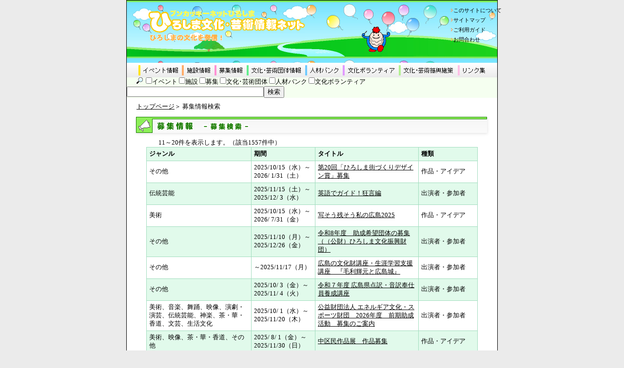

--- FILE ---
content_type: text/html
request_url: https://www.bunkacky.jp/bosyu/result.php?list=1&list=1&list=1&list=1&twn%5B%5D=1&page=5&page=8&page=11&page=8&page=9&page=8&page=5&page=2
body_size: 12938
content:
<html>
<head>
<!-- Google Tag Manager -->
<script>(function(w,d,s,l,i){w[l]=w[l]||[];w[l].push({'gtm.start':
new Date().getTime(),event:'gtm.js'});var f=d.getElementsByTagName(s)[0],
j=d.createElement(s),dl=l!='dataLayer'?'&l='+l:'';j.async=true;j.src=
'https://www.googletagmanager.com/gtm.js?id='+i+dl;f.parentNode.insertBefore(j,f);
})(window,document,'script','dataLayer','GTM-KS54VWHW');</script>
<!-- End Google Tag Manager -->
<meta http-equiv="Content-Type" content="text/html; charset=euc-jp">
<link rel="stylesheet" href="../css/master.css" type="text/css" media="all">
<link rel="stylesheet" href="../css/print.css" type="text/css" media="print">
<title>ブンカッキーネットひろしま　ひろしま文化・芸術情報ネット</title>
</head>
<body>
<!-- Google Tag Manager (noscript) -->
<noscript><iframe src="https://www.googletagmanager.com/ns.html?id=GTM-KS54VWHW"
height="0" width="0" style="display:none;visibility:hidden"></iframe></noscript>
<!-- End Google Tag Manager (noscript) -->
<script type="text/javascript">

  var _gaq = _gaq || [];
  _gaq.push(['_setAccount', 'UA-10056403-1']);
  _gaq.push(['_trackPageview']);

  (function() {
    var ga = document.createElement('script'); ga.type = 'text/javascript'; ga.async = true;
    ga.src = ('https:' == document.location.protocol ? 'https://ssl' : 'http://www') + '.google-analytics.com/ga.js';
    var s = document.getElementsByTagName('script')[0]; s.parentNode.insertBefore(ga, s);
  })();

</script><div align="center">
	<table width="760" cellspacing="0" cellpadding="0">
		<tr><td><!-- ヘッダー -->
<table width="760" class="menu" cellspacing="0" cellpadding="0">
<tr>
		<td height="115" background="/img/head.jpg"><div id="header"> <span id="title"><span id="titleimg"><a href="/"><img src="/img/title.gif" width="322" height="65" alt="ブンカッキーネットひろしま　ひろしま文化・芸術情報ネット"></a></span></span><ul><li><img src="/img/arrow.gif" width="6" height="8"><a href="/aboutsite/index.php" class="none">このサイトについて</a></li><li><img src="/img/arrow.gif" width="6" height="8"><a href="/sitemap/index.php" class="none">サイトマップ</a></li><li><img src="/img/arrow.gif" width="6" height="8"><a href="/guide/index.php" class="none">ご利用ガイド</a></li><li><img src="/img/arrow.gif" width="6" height="8"><a href="mailto:hirobun@h-bunka.or.jp" class="none">お問合わせ</a></li></ul>
    </div>
    </td>
</tr>
<tr>
<td colspan="2"><img src="/img/menu_left.gif"><a href="/event/search.php"><img src="/img/menu_event.gif" onmouseover="this.src='/img/menu_event2.gif'" onmouseout="this.src='/img/menu_event.gif'" alt="イベント情報"></a><a href="/shisetsu/search.php"><img src="/img/menu_shisetsu.gif" onmouseover="this.src='/img/menu_shisetsu2.gif'" onmouseout="this.src='/img/menu_shisetsu.gif'" alt="施設情報"></a><a href="/bosyu/search.php"><img src="/img/menu_bosyu.gif" onmouseover="this.src='/img/menu_bosyu2.gif'" onmouseout="this.src='/img/menu_bosyu.gif'" alt="募集情報"></a><a href="/dantai/search.php"><img src="/img/menu_dantai.gif" onmouseover="this.src='/img/menu_dantai2.gif'" onmouseout="this.src='/img/menu_dantai.gif'" alt="文化･芸術団体情報"></a><a href="/bank/search.php"><img src="/img/menu_bank.gif" onmouseover="this.src='/img/menu_bank2.gif'" onmouseout="this.src='/img/menu_bank.gif'" alt="人材バンク"></a><a href="/volunteer/search.php"><img src="/img/menu_volunteer.gif" onmouseover="this.src='/img/menu_volunteer2.gif'" onmouseout="this.src='/img/menu_volunteer.gif'" alt="文化ボランティア"></a><a href="/sesaku/index.php"><img src="/img/menu_sesaku.gif" onmouseover="this.src='/img/menu_sesaku2.gif'" onmouseout="this.src='/img/menu_sesaku.gif'" alt="文化･芸術振興施策"></a><a href="/link/index.php"><img src="/img/menu_link.gif" onmouseover="this.src='/img/menu_link2.gif'" onmouseout="this.src='/img/menu_link.gif'" alt="リンク集"></a><img src="/img/menu_right.gif"></td>
</tr>
<form action="/search/result.php">
<input type="hidden" name="enc" value="◎">
<tr>
<td colspan="2" bgcolor="#f5fff0"><div id="hsearch"><img src="/img/space.gif" width="20" height="5"><img src="/img/search.gif" width="13" height="13">&nbsp;&nbsp;<input name="ht[]" id="t_1" type="checkbox" value="1" ><label for="t_1">イベント</label>&nbsp;<input name="ht[]" id="t_2" type="checkbox" value="2" ><label for="t_2">施設</label>&nbsp;<input name="ht[]" id="t_3" type="checkbox" value="3" ><label for="t_3">募集</label>&nbsp;<input name="ht[]" id="t_4" type="checkbox" value="4" ><label for="t_4">文化･芸術団体</label>&nbsp;<input name="ht[]" id="t_5" type="checkbox" value="5" ><label for="t_5">人材バンク</label>&nbsp;<input name="ht[]" id="t_6" type="checkbox" value="6" ><label for="t_6">文化ボランティア</label>&nbsp;&nbsp;<input name="hky" type="text" size="33" value=""><input type="submit" value="検索"></div></td>
</tr>
</form>
</table>
</td></tr>
		<!--ここからパンクズ-->
		<tr valign="top">
			<td colspan="2"><div class="pankuzu"><img src="img/space.gif" width="20" height="5"><a href="../index.php" class="under">トップページ</a>＞ 募集情報検索</div></td>
		</tr>
		<!--ここまでパンクズ-->
		<tr>
			<td>
				<div align="center"><img src="img/midashi_search.gif" alt="募集情報　募集検索"></div>
								<div id="style3">　　　　　11～20件を表示します。（該当1557件中）</div>
				<div id="style3" align="center">
					<table width="680" cellpadding="5" cellspacing="1" class="result">
						<tr bgcolor="#e1faeb" align="left">
							<td width="85" height="20" align="left"><strong>ジャンル</strong></td>
							<td width="120" align="left"><strong>期間</strong></td>
							<td width="323" align="left"><strong>タイトル</strong></td>
							<td width="110" align="left"><strong>種類</strong></td>
						</tr>
												<tr bgcolor="#ffffff">
							<td height="35" align="left">その他</td>
							<td align="left">2025/10/15（水）～<br />2026/ 1/31（土）</td>
							<td align="left"><a href="detail.php?list=1&list=1&list=1&list=1&list=1&twn%5B%5D=1&page=5&page=8&page=11&page=8&page=9&page=8&page=5&page=2&id=3741">第20回「ひろしま街づくりデザイン賞」募集</a></td>
							<td>作品・アイデア</td>
						</tr>
												<tr bgcolor="#e1faeb">
							<td height="35" align="left">伝統芸能</td>
							<td align="left">2025/11/15（土）～<br />2025/12/ 3（水）</td>
							<td align="left"><a href="detail.php?list=1&list=1&list=1&list=1&list=1&twn%5B%5D=1&page=5&page=8&page=11&page=8&page=9&page=8&page=5&page=2&id=3740">英語でガイド！狂言編</a></td>
							<td>出演者・参加者</td>
						</tr>
												<tr bgcolor="#ffffff">
							<td height="35" align="left">美術</td>
							<td align="left">2025/10/15（水）～<br />2026/ 7/31（金）</td>
							<td align="left"><a href="detail.php?list=1&list=1&list=1&list=1&list=1&twn%5B%5D=1&page=5&page=8&page=11&page=8&page=9&page=8&page=5&page=2&id=3739">写そう残そう私の広島2025</a></td>
							<td>作品・アイデア</td>
						</tr>
												<tr bgcolor="#e1faeb">
							<td height="35" align="left">その他</td>
							<td align="left">2025/11/10（月）～<br />2025/12/26（金）</td>
							<td align="left"><a href="detail.php?list=1&list=1&list=1&list=1&list=1&twn%5B%5D=1&page=5&page=8&page=11&page=8&page=9&page=8&page=5&page=2&id=3738">令和8年度　助成希望団体の募集（（公財）ひろしま文化振興財団）</a></td>
							<td>出演者・参加者</td>
						</tr>
												<tr bgcolor="#ffffff">
							<td height="35" align="left">その他</td>
							<td align="left">～2025/11/17（月）</td>
							<td align="left"><a href="detail.php?list=1&list=1&list=1&list=1&list=1&twn%5B%5D=1&page=5&page=8&page=11&page=8&page=9&page=8&page=5&page=2&id=3729">広島の文化財講座・生涯学習支援講座　『毛利輝元と広島城』</a></td>
							<td>出演者・参加者</td>
						</tr>
												<tr bgcolor="#e1faeb">
							<td height="35" align="left">その他</td>
							<td align="left">2025/10/ 3（金）～<br />2025/11/ 4（火）</td>
							<td align="left"><a href="detail.php?list=1&list=1&list=1&list=1&list=1&twn%5B%5D=1&page=5&page=8&page=11&page=8&page=9&page=8&page=5&page=2&id=3727">令和７年度 広島県点訳・音訳奉仕員養成講座</a></td>
							<td>出演者・参加者</td>
						</tr>
												<tr bgcolor="#ffffff">
							<td height="35" align="left">美術、音楽、舞踊、映像、演劇・演芸、伝統芸能、神楽、茶・華・香道、文芸、生活文化</td>
							<td align="left">2025/10/ 1（水）～<br />2025/11/20（木）</td>
							<td align="left"><a href="detail.php?list=1&list=1&list=1&list=1&list=1&twn%5B%5D=1&page=5&page=8&page=11&page=8&page=9&page=8&page=5&page=2&id=3726">公益財団法人 エネルギア文化・スポーツ財団　2026年度　前期助成活動　募集のご案内</a></td>
							<td>出演者・参加者</td>
						</tr>
												<tr bgcolor="#e1faeb">
							<td height="35" align="left">美術、映像、茶・華・香道、その他</td>
							<td align="left">2025/ 8/ 1（金）～<br />2025/11/30（日）</td>
							<td align="left"><a href="detail.php?list=1&list=1&list=1&list=1&list=1&twn%5B%5D=1&page=5&page=8&page=11&page=8&page=9&page=8&page=5&page=2&id=3725">中区民作品展　作品募集
</a></td>
							<td>作品・アイデア</td>
						</tr>
												<tr bgcolor="#ffffff">
							<td height="35" align="left">音楽</td>
							<td align="left">～2025/10/15（水）</td>
							<td align="left"><a href="detail.php?list=1&list=1&list=1&list=1&list=1&twn%5B%5D=1&page=5&page=8&page=11&page=8&page=9&page=8&page=5&page=2&id=3722">【広島じゃズ】広島ウインドオーケストラによるワークショップ</a></td>
							<td>出演者・参加者</td>
						</tr>
												<tr bgcolor="#e1faeb">
							<td height="35" align="left">伝統芸能</td>
							<td align="left">2025/10/ 1（水）～<br />2025/10/17（金）</td>
							<td align="left"><a href="detail.php?list=1&list=1&list=1&list=1&list=1&twn%5B%5D=1&page=5&page=8&page=11&page=8&page=9&page=8&page=5&page=2&id=3715">英語でガイド！文楽編</a></td>
							<td>出演者・参加者</td>
						</tr>
											</table><br>
          			<img src="img/arrow01.gif"><a href=result.php?list=1&list=1&list=1&list=1&list=1&twn%5B%5D=1&page=5&page=8&page=11&page=8&page=9&page=8&page=5&page=2&page=1>前ページ</a>&nbsp;&nbsp;<a href=result.php?list=1&list=1&list=1&list=1&list=1&twn%5B%5D=1&page=5&page=8&page=11&page=8&page=9&page=8&page=5&page=2&page=1>１</a>&nbsp;&nbsp;２&nbsp;&nbsp;<a href=result.php?list=1&list=1&list=1&list=1&list=1&twn%5B%5D=1&page=5&page=8&page=11&page=8&page=9&page=8&page=5&page=2&page=3>３</a>&nbsp;&nbsp;<a href=result.php?list=1&list=1&list=1&list=1&list=1&twn%5B%5D=1&page=5&page=8&page=11&page=8&page=9&page=8&page=5&page=2&page=4>４</a>&nbsp;&nbsp;<a href=result.php?list=1&list=1&list=1&list=1&list=1&twn%5B%5D=1&page=5&page=8&page=11&page=8&page=9&page=8&page=5&page=2&page=5>５</a>&nbsp;&nbsp;<a href=result.php?list=1&list=1&list=1&list=1&list=1&twn%5B%5D=1&page=5&page=8&page=11&page=8&page=9&page=8&page=5&page=2&page=6>６</a>&nbsp;&nbsp;<a href=result.php?list=1&list=1&list=1&list=1&list=1&twn%5B%5D=1&page=5&page=8&page=11&page=8&page=9&page=8&page=5&page=2&page=7>７</a>&nbsp;&nbsp;<a href=result.php?list=1&list=1&list=1&list=1&list=1&twn%5B%5D=1&page=5&page=8&page=11&page=8&page=9&page=8&page=5&page=2&page=8>８</a>&nbsp;&nbsp;<a href=result.php?list=1&list=1&list=1&list=1&list=1&twn%5B%5D=1&page=5&page=8&page=11&page=8&page=9&page=8&page=5&page=2&page=9>９</a>&nbsp;&nbsp;<a href=result.php?list=1&list=1&list=1&list=1&list=1&twn%5B%5D=1&page=5&page=8&page=11&page=8&page=9&page=8&page=5&page=2&page=10>１０</a>&nbsp;&nbsp;<a href=result.php?list=1&list=1&list=1&list=1&list=1&twn%5B%5D=1&page=5&page=8&page=11&page=8&page=9&page=8&page=5&page=2&page=3>次ページ</a><img src="img/arrow02.gif">				</div>
								<br><br><div align="center"><div class="hr02"></div></div>
			</td>
		</tr>
		<!-- ここからフッタ -->
		<tr><td>
<!-- フッター -->
<table width="760" class="menu" cellspacing="0" cellpadding="0">
<tr valign="top">
<td height="75" background="/img/footer.jpg">
	<div id="footermenu"><a href="/event/search.php" class="none">イベント情報</a>&nbsp;&nbsp;｜&nbsp;&nbsp;<a href="/shisetsu/search.php" class="none">施設情報</a>&nbsp;&nbsp;｜&nbsp;&nbsp;<a href="/bosyu/search.php" class="none">募集情報</a>&nbsp;&nbsp;｜&nbsp;&nbsp;<a href="/dantai/search.php" class="none">文化･芸術団体情報</a>&nbsp;&nbsp;｜&nbsp;&nbsp;<a href="/bank/search.php" class="none">人材バンク</a>&nbsp;&nbsp;｜&nbsp;&nbsp;<a href="/volunteer/katsudou.php" class="none">文化ボランティア</a>&nbsp;&nbsp;｜&nbsp;&nbsp;<a href="/sesaku/index.php" class="none">文化･芸術振興施策</a>&nbsp;&nbsp;｜&nbsp;&nbsp;<a href="/link/index.php" class="none">リンク集</a></div>
	<div class="style1"><img src="/img/space.gif" width="45" height="5"><img src="/img/arrow.gif" width="6" height="8"><a href="/privacy/index.php" class="none">個人情報保護について</a></div>
	<div class="center"><div id="copyright">Copyright(c)2008&nbsp;広島県</div></div>
</td>
</tr>
</table>
</td></tr>
		<!-- ここまでフッタ -->
	</table>
</div>
</body>
</html>

--- FILE ---
content_type: text/css
request_url: https://www.bunkacky.jp/css/master.css
body_size: 7685
content:
/* �u���E�U������ -------------------------------------------------------------*/
* {
	margin:0px auto 0px auto;
	}

/* �S��I����ibody,link�j ----------------------------------------------------- */
body {
	background-color:#ebebeb;
	font-size:0.8em;
}
a {
 text-decoration:underline; color:#000000;
 }
a img {
	border-style:none;
	}
em#font {
 font-size: 0.8em;
}
.small {
font-size:0.8em;
}
/* header ---------------------------------------------------------------------- */
#header ul {
	margin:13px -13px 35px 0;
	list-style-type:none;
	color:#000000;
 font-size: 0.7em;
	width:109px;
	float:right;
	}
#header li {
	padding:0px 10px 5px 0px;
	display:block;
	float:left;
	width:109px;
	}
	
#header a:link {
	color:#000000;
	}
#header a:visited {
	color:#000000;
	}	
#header a:hover {
	color:#ffffff;
 background-color:#000000;
	}
#header a:active {
	color:#ffffff;
 background-color:#000000;
	}
#title {
	padding:19px 0px 0px 44px;
	float:left;
	}
#hsearch{
 font-size: 0.8em;
 }
a.none {
 text-decoration:none; color:#000000;
 }
/* footer ------------------------------------------------------------------------*/
#footermenu {
 font-size: 0.7em;
	text-align: center;
 padding: 10px 0px 5px 0px;
 }
a {
 text-decoration:none;
 }
a:link {
	color:#000000;
	}
a:visited {
	color:#000000;
	}
a:hover {
	color:#ffffff;
 background-color:#000000
	}
a:active {
	color:#ffffff;
 background-color:#000000;
	}

#copyright {
 font-size: 0.8em;
 color: #000000;
	text-align: center;
 padding: 7px 0px 8px 0px;
 }
/* �^�O�S�� ---------------------------------------------------------------------- */
div#style3 {
 font-size: 0.8em;
 }
 
div#eventk {
 font-size: 0.8em;
 text-align: center;
 } 
/* �e�[�u���itable�j ----------------------------------------------------- */
table {
 border: 1px #000000 solid;
 background-color: #ffffff;
}
table.menu {
 border: none;
}
table.search {
 border: none;
 margin-left:20px;
 font-size:1em;
}
table.kensaku {
 border: none;
 font-size:1em;
}
table.result {
 border: none;
 font-size:1em;
 background-color:#a2ddbf;
}
table.result_one {
 width:94px;
}
table.chirashi {
 border: none;
 font-size:0.8em;
 margin-top:10px;
}
table.chirashi2 {
 border: none;
 font-size:0.8em;
 background-color:#f5fff7;
}
table.magazine{
 border: 1px #8def59 solid;
 background-color: #ffffff;
 font-size:1em;
 line-height : 150% ;
}
table.detail{
 border: none;
 background-color: #a2ddbf;
 font-size:1.1em;
 line-height : 120% ;
}
table.detail2{
 border: none;
 margin: 0px 40px 0px 40px;
}
table.tsudoi {
 border: none;
 font-size:1em;
 background-color:#000000;
 margin-top:7px;
}
table.katsudou {
 border: none;
 font-size:1em;
 background-color:#fffffc;
}
/* ������j���[ ----------------------------------------------------- */
div#kensaku {
	width:150px;
 height:40px;
 margin: 2px 0 0 12px;
 float:left;
 vertical-align:top;
	}
#kensaku1 {
	width:174px;
 font-size:0.8em;
 float:left;
 vertical-align:center;
	}
#kensaku2 {
	width:174px;
 font-size:0.8em;
 margin-top: 2px;
 float:left;
 vertical-align:center;
	}
a {
 text-decoration:underline; color:#000000;
 }
/* �`���V��� ----------------------------------------------------- */
div#chirashi {
 width:155px;
 height:100px;
 margin-left:16px;
}
#chirashi01 {
 float:right;
 width:155px;
 height:85px;
}
#chirashi02 {
 width:155px;
 height:20px;
 padding-left:-10px;
}
/* �I�����C���}�K�W�� ------------------------------------------------------------------------*/
div#magazineBox {
	width:365px;
	height:130px;
	margin:-5px auto 0px auto;
	padding
	}
#hiduke {
 margin: 10px 0 4px 30px;
 font-size:0.7em;
 text-align:left;
 color:#15b52f;
 width:340px;
	}
#photoRight {
	float:right;
	width:130px;
 margin-right: 10px;
	}
#textLeft {
	float:left;
	width:165px;
 margin-left:18px;
 font-size:0.8em;
 line-height:1.2em;
	}
#textLeft_T {
	float:left;
	width:320px;
	background:url(../img/point2.gif) no-repeat left;
	padding:0px 0px 0px 8px;
 margin-left:15px;
 font-size:0.9em;
letter-spacing:1px;
	}
.syousai {
	float:left;
	width:194px;
 text-align:right;
}

.backnumber {
	float:left;
	width:356px;
 text-align:right;
 margin-left:-22px;
 font-size:0.7em;
}
#back {
 width:160px;
 float:right;
 margin:0px 19px 5px 0px;
}
.title_b {
	background:url(../magazine/img/title_m.gif) no-repeat left;
	padding:0px 0px 0px 14px;
	font-size:1em;
}
.title_b2 {
	background:url(../report/img/title_m.gif) no-repeat left;
	padding:0px 0px 0px 14px;
	font-size:1em;
}
#title_m {
	background:url(../magazine/img/title_m.gif) no-repeat left;
	margin:30px 0px 15px 40px;
	padding:0px 0px 0px 14px;
	font-size:1.2em;
}
#title_m2 {
	margin:0px 0px 5px 40px;
	padding:0px 0px 0px 14px;
	font-size:1.0em;
}
#title_m3 {
	background:url(../report/img/title_m.gif) no-repeat left;
	margin:10px 0px 0px 40px;
	padding:0px 0px 0px 14px;
	font-size:1.5em;
}
.bn {
 border-top: 1px solid #53b660;
 width:680px;
 margin:15px 0px 5px 0px;
}

#photo1 {
width:210px;
 float:right;
text-align:center;
}
/* ��������-------------------------------------------------------------------*/
#hakubusukan {
	background:url(../volunteer/img/tosyokan.gif) no-repeat left;
 margin-left:5px;
}
/* ��� ------------------------------------------------------------------------*/
.contents01{
 font-size: 1em;
 line-height:1.5em;
 }
.pankuzu {
 font-size: 0.8em;
 margin-top:10px;
 margin-bottom:7px;
 float:left;
 }
.riyou_guide {
 margin-top:4px;
 float:right;
}
.style1 {
 font-size: 0.7em;
 margin-top:5px;
 }
.news {
 font-size: 0.7em;
 color: #FF0000;
 margin-top:1px;
 }
.setumei {
 font-size:0.6em;
 }
.large_btn {
 font-size: 150%;
}
/* class ------------------------------------------------------------------------*/
.hr01{
 margin: 5px 0px 2px 22px;
 border-top: 1px dashed #CCCCCC;
	line-height:0.6em;
 width: 320px;
}

.hr02{
	border-bottom:1px solid #666666;
	line-height:0.6em;
 width: 720px;
}
.space {
	margin-top:2px;
	width:700px;
	clear:both;
	text-align:center;
	}
.center {
 text-align: center;
}
.detailback {
 font-size:0.8em;
 text-align:right;
 margin:0px 40px 5px 0px;
}
.detailback_bottom {
 font-size:0.8em;
 text-align:center;
 margin:0px 40px 5px 0px;
}
.bn2 {
 border-top: 1px solid #bce4c2;
 width:680px;
 margin:10px 0px -5px 0px;
}
.guide {
	background:url(../guide/img/title_m.gif) no-repeat left;
	padding:0px 0px 0px 8px;
	font-size:1em;
 font-weight:bold;
}
.pageup {
 text-align:right;
 margin:10px 20px 0px 0px;
}

/* 100128���� (�C�x���g�����) ------------------------------------------------------------------------*/
h2.event {
  width: 670px;
  background-color: #E2FAEC;
  border: solid 1px #A2DDBF;
  padding: 2px 5px;
  text-align: left;
  font-size: 110%;
  font-weight: 800;
  clear: both;
}

.eventwaku {
  width: 660px;
  margin: 5px auto;
  text-align: left;
  display: inline-block;
}

.eventwaku:after {
  content: ".";
  display: block;
  height: 0;
  clear: both;
  visibility: hidden;
}

/* Hide from IE-mac \*/
* html div div#style3 .eventwaku { height: 1%;}
.eventwaku { display: block;}
/* End hide from IE-mac */

.eventwaku img {
  float: left;
  margin-right:30px;
}

.eventwaku dl {
  margin-bottom: 1em;
}

.eventwaku dl dd {
  text-indent: 10px;
}

.doclear {
  clear: both;
}

/* 100128���� (�C�x���g����) ------------------------------------------------------------------------*/
table.eventkensakuwaku {
  border: none;
  width: 680px;
  margin: 0px 20px;
  font-size: 100%;
  vertical-align: top;
}

table.eventkensakuwaku tr td.lefttd {
  padding-bottom: 25px;
}

table.eventkensakuwaku tr td p {
  padding-bottom: 8px;
}


.eventkensakucalendar {
  width: 245px;
  border: solid 1px #8DEF5C;
  text-align: center;
}

.eventkensakucalendar iframe {
  margin: 0px 20px;
}
/*sub title*/
.sub_title {
  font-size: 14.66px;
  letter-spacing: 3px;
}
